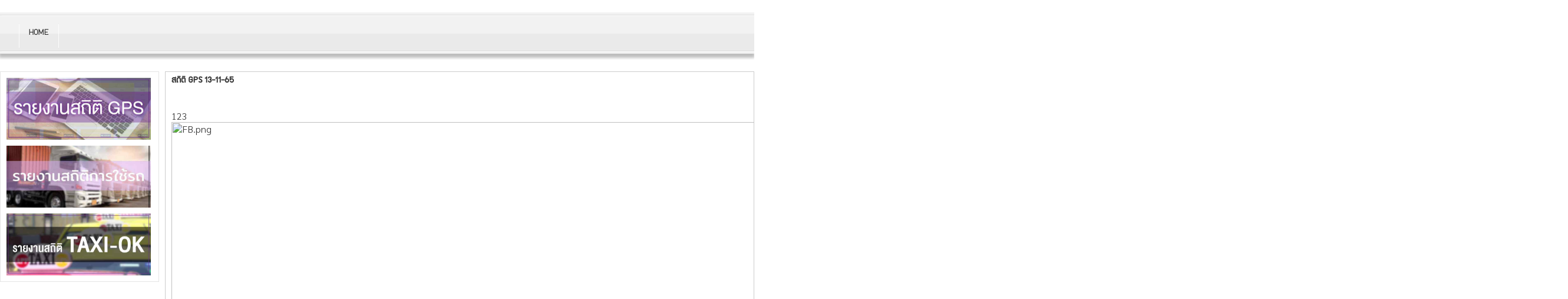

--- FILE ---
content_type: text/html; charset=UTF-8
request_url: http://gps.dlt.go.th/apps/A3864.html
body_size: 9959
content:
﻿﻿<!DOCTYPE HTML>
<html>
<head>
<title>สถิติ GPS 13-11-65</title>
<meta charset="utf-8">
<link rel="STYLESHEET" type="text/css" href="system_jb.css">
<link rel="stylesheet" type="text/css" href="photoswipe/photoswipe.css">
 <!--<link rel="stylesheet" href="lightbox/css/lightbox.css" type="text/css" media="screen" />-->
<meta name="description" content="
123">
<meta name="keywords" content="">


</head>

<script src="jquery.js"></script>
<script src="jquery-min.js"></script>

<script src="system_jb.js"></script>
<script src="jquery_index.js"></script>

<script type="text/javascript" src="photoswipe/lib/klass.min.js"></script>
<script type="text/javascript" src="photoswipe/code.photoswipe-3.0.4.min.js"></script>



<body>
<!-- Lightbox 
	<script type="text/javascript" src="lightbox/js/prototype.js"></script>
	<script type="text/javascript" src="lightbox/js/scriptaculous.js?load=effects,builder"></script>
    <script type="text/javascript" src="lightbox/js/lightbox.js"></script>
<!-- Lightbox -->
<div id="page" style="width:100%; height:100%; text-align:center; clear:both;">
    <center><div id="page" style="width:1280px; text-align:center; clear:both;">
        	<div id="head" style=" width:1280px; height:80px; font-size:16px; padding:0px; margin:0px; text-align:left; background-image:url(img/menu_bg.png); background-repeat:no-repeat; vertical-align:text-top; position:relative; z-index:99;">	
		<!--<div id="logo" style=" position: relative; top:0; width:200px; float:left; padding-left:5px;"><img src="img/logo_trcnweb.png"  height="107" /></div>-->
        <div id="menu" style= "position: relative; padding-left:20px; margin:0px; padding-top:18px; float: left;">
             <ul id="nav" style="text-align:left; padding:0px; margin:0px; font-size:14px; color:#000;" ><!-- 0 class="font2"-->
                    <li style="text-align:left; padding:0px; margin:0px; margin-left:10px;"><img src="img/sideline.png" width="4" height="43" /></li>
                    <li style="text-align:left; padding:0px; margin:0px; margin-left:10px;"><a href="/">HOME</a></li>
                    <li style="text-align:left; padding:0px; margin:0px; margin-left:10px;"><img src="img/sideline.png" width="4" height="43" /></li>
                                 </ul>
        </div>
    </div>
	
    		<div id="subhead" style=" position:relative; width:1280px; height: auto; overflow:hidden; padding:0px; margin:0px; text-align:left; background-image:url(); background-repeat:no-repeat; vertical-align:text-top; z-index:-1;">
    	<div id="welcome" style="position: absolute; right:10px; top:7px;"><span class="font2" style=" font-weight:normal; font-size:22px; color:#000; "></span></div>
	</div>
		
		<div id="mainleft" style="position:relative; float:left; width:280px; text-align: left; right:10px;">
<!-- ส่วนลูก -->
		   			<div id="left_emedia" style=" position:relative; padding-left:10px;  margin-top:20px; ">
             <div style=" border: #E5E5E5 1px solid; width:258px; padding:5px; margin:0px; text-align:left; line-height:24px;">			                                    <a href="C8.html">
                                    <div style="position:relative; float:left;  word-wrap: break-word;  width:245px; height: auto; margin:0px; margin-left:0px; border:0px solid #CCC; padding:5px; text-align:center;">
                                    <img src="viewimage4.php?h=400&w=700&f=1stblood/pichead/cat_8.jpg"  width="245"  style="float:left; border:0px;" />                                     </div>
                                    </a>
                                                            <a href="C15.html">
                                    <div style="position:relative; float:left;  word-wrap: break-word;  width:245px; height: auto; margin:0px; margin-left:0px; border:0px solid #CCC; padding:5px; text-align:center;">
                                    <img src="viewimage4.php?h=400&w=700&f=1stblood/pichead/cat_15.jpg"  width="245"  style="float:left; border:0px;" />                                     </div>
                                    </a>
                                                            <a href="C12.html">
                                    <div style="position:relative; float:left;  word-wrap: break-word;  width:245px; height: auto; margin:0px; margin-left:0px; border:0px solid #CCC; padding:5px; text-align:center;">
                                    <img src="viewimage4.php?h=400&w=700&f=1stblood/pichead/cat_12.jpg"  width="245"  style="float:left; border:0px;" />                                     </div>
                                    </a>
                        <div style="clear:both"></div>
		</div>
		</div>
                <!-- ส่วนลูก -->
</div>
<div id="maincenter" style="position: relative; float:left; width:1000px; height: auto ;text-align:left; left:0px;">

<!-- ส่วนลูก -->
	            <div style=" line-height:20px;text-align:left;margin-bottom:10px; margin-top:20px; padding:5px; padding-left:10px; height:auto;   border: 1px solid #CCC; ">
					<span style="font-size:16px; color: #333; font-weight:bold;" class="font2">สถิติ GPS 13-11-65</span><br /><br />
						<br /><div style="clear:both;"><font style="vertical-align: inherit;"><font style="vertical-align: inherit;">
123</font></font><img src="https:/https:/https:/https:/https:/https://gps.dlt.go.th/apps/Xinha/plugins/ImageManager/../../../1stblood/jCMS_upload/example%20folder/FB.png" alt="FB.png" width="2370" height="1058"><div style="clear:both"></div></div>								<style>
									
									/*
									PDFObject appends the classname "pdfobject-container" to the target element.
									This enables you to style the element differently depending on whether the embed was successful.
									In this example, a successful embed will result in a large box.
									A failed embed will not have dimensions specified, so you don't see an oddly large empty box.
									*/

									.pdfobject-container {
										width: 100%;
										max-width: 95%;
										height: 700px;
										margin: 2em 0;
									}
									
									.pdfobject { border: solid 1px #666; }
									
									.hidden { display: none;}
									.success { color: #4F8A10; background-color: #DFF2BF; }
									.fail { color: #D8000C; background-color: #FFBABA; }

								</style>
																	
								<script type="text/javascript" src="PDFObject/pdfobject.js"></script> <div style="height: auto; margin:5px; padding:5px; text-align: left; clear:both; border:1px solid #CCC;"><center>									<style>									
									#results1 { padding: 0.5rem; margin: 0rem; font-size: 1.5em; }
									#pdf1 { padding: 0.5rem; margin: 0rem; }
									</style>
									
									<div id="results1" class="hidden"></div>
									<div id="pdf1"></div>
									
									<script>

									var options = {
										pdfOpenParams: {
											pagemode: "none",
											navpanes: 0,
											toolbar: 0,
											statusbar: 0,
											view: "",
											zoom: 100
										}
									};

									var myPDF = PDFObject.embed("1stblood/file/18189_d1d11ca3e9fa5d543163b2ff5beb0f1b.pdf", "#pdf1", options);

									var el = document.querySelector("#results1");
									el.setAttribute("class", (myPDF) ? "success" : "fail");
									el.innerHTML = (myPDF) ? "สถิติ GPS 13-11-65.pdf" : "ไม่สามรถแสดงไฟล์ โปรดดาวน์โหลดที่ไฟล์แนบบทความด้านล่าง";

									</script>
									<br></center></div><div style="height: auto; margin:5px; padding:5px; text-align: left; clear:both; border:1px solid #CCC;"><u>ไฟล์แนบบทความ</u><br><img src="image/pdf.gif" width="15" height="15">&nbsp;<a href='?action=download&file=18189_d1d11ca3e9fa5d543163b2ff5beb0f1b.pdf&t=สถิติ GPS 13-11-65.pdf.pdf'><font size='4'><font>สถิติ GPS 13-11-65.pdf</font></a>&nbsp;[928&nbsp;kb]</font><br></div>                    <div style="clear:both"></div>
                    <!--<div style="text-align:right;"><span style="text-align:right; padding:2px 10px 2px 10px; margin:7px 0 7px 0; font-size:11px; background-color: #E7EAED;">0 เข้าชม</span></div>-->
                                </div>
	        <center>[<a class="linkfade2" href="javascript:history.back();">กลับไป</a>]</center>

<!-- ส่วนลูก -->

</div>
<div id="head" style="width:1280px; height:120px; font-size:10px; padding:0px; top:10px; text-align:left; background-image:url(img/menu_bg2.png); background-repeat:no-repeat; vertical-align:text-top; position:relative; clear:both; z-index:99;">	
<br />
<div style="position:relative; float:left; width:300px; text-align:left; padding-left:35px; padding-top:5px;">สนับสนุนการแสดงผลในทุกอุปกรณ์ของคุณ<br /><img src="img/bb.png" width="160"  /></div>
<div style="padding:10px; margin-top:0px; text-align: right; float:left; width:900px; font-size:12px;">
ศูนย์บริหารจัดการเดินรถระบบ GPS<br />
1032 ถนนพหลโยธิน แขวงจอมพล เขตจตุจักร กรุงเทพมหานคร 10900<br />
โทรศัพท์ 0-2271-8888 ต่อ 3105, 3107 อีเมล dltgps2559[@]gmail.com</div>
</div>
  
        </div></center>
</div>

<div style="clear:both; float:none;"><BR><BR> &nbsp;</div>
</body>
<script>
$("*").each( function () {
    var $this = $(this);
    if (parseInt($this.css("fontSize")) < 14) {
        $this.css({ "font-size": "14px" });   
    }
});
</script>
</html>


--- FILE ---
content_type: text/html; charset=UTF-8
request_url: http://gps.dlt.go.th/apps/viewimage4.php?h=400&w=700&f=1stblood/pichead/cat_12.jpg
body_size: 16812
content:
���� JFIF      �� ;CREATOR: gd-jpeg v1.0 (using IJG JPEG v90), quality = 35
�� C "9%""F25)9RHWUQHPN[f�o[a|bNPr�s|�����Xm����������� C""C%%C�^P^���������������������������������������������������� ,�" ��           	
�� �   } !1AQa"q2���#B��R��$3br�	
%&'()*456789:CDEFGHIJSTUVWXYZcdefghijstuvwxyz���������������������������������������������������������������������������        	
�� �  w !1AQaq"2�B����	#3R�br�
$4�%�&'()*56789:CDEFGHIJSTUVWXYZcdefghijstuvwxyz��������������������������������������������������������������������������   ? ���O�j�ǆ�Q1�˓�SM%k��m�j)�g�����<1�����\�X���C���7t�㷉�+��$�J�pR���~���p�?��Z=�Bj�AI�8?��i�i蟩���^�2��m�����=��4�h]��Qo�?SJ-�?���V�q�X�ߥ3�s�4׶��4%��N�"U&<��֤Kh�T�M7�
őN����~���ps�5>�q�OJzTc��y���g�?SE��4#��Y�������q�������-h'�G5Z�Qҥ���4��'����J�U8��a�~���s�5���z�P}��~����������	{Ա�O�C�����,��X� SWQ;)W����� Ǎ'�m���<j��ǭ9j���� ���o��� ��k�صHj��m���<h66���� 5n�Д��v����?�� SJ,����� 5�zIP�+����O��� <� SP�{�X��U	�Ն��tO��IcE�1�ӊ�pv!a�Eޤ>�̜֚�2t�c���#�NU\�(v��}*QT�꟩����Y���j=�YZ�n5Elm��?�xոt�649� ��J6��(ɡ�T�R�vJ>X��� �t�3����M���t�ԍ6W��]6����&�hG0� ���i�w��a�5K���e�l����4��0�����4�0м.>lT��fEb`��� x� �[�K�dϓ����4�5��J���6�l����2��&,�����dS�q���M��� x� �X]Ď`� ���k9����F�jC�T��?��>��G�5���� ���k�M_w��*ȺS_�U��?��� o�mô���uFQkq+&XF9�v5Li?��� o��Ȱ� �?���_�U�n7=��*��=���� ���h:E���� ���h�{���юi�N*��E���� ���i�,��>��G��E�&��9�F�a��}�ƃ�Xv�� o���
J�5H��� dX� ��}�Ɨ�"��x� ���4{��̉I9�d⫝&��x� ���4ӥ؏�c� ���МD䅛9��v�o�َ����i������� ?�Ux�t+�����ϵ� ���� xӭ;�� ���|�cF٥�)�j"����}8��JMم�q��V-�1�ҫ��?J�o&��{R_	��P��#��"��V�<UV���=).�:�C�R
�b����8�t�l�@3T�&i�h�N�ǃLsNפ������{���1"QKH)j
��KQ� C)Ȫ�2jÊb��&G�SLUp'鈢S��U�S
�Z��[������/J͌ZZJZ LS�⒊�Թ�S�;�	�4�QI1��\�ibh���1�Mn��� �ɪ���Z� � ��"i�V�N*m���)y{EG�UrU���j}Mj���c\
�VL�X���:Vz�U�$�Zz�A�FB���^*��¢�L�|�H�zVz�-W����4\�#|���\T�o��U�6Tt�R�&��X6��mE�S��9���F*�٨����z?�Q-�ju\
ʢ�b�f���V�r�=*���j�8�^-ƵM�"����V>�(�8��"!+R��SE/�)s� ��oj��
<�G;��sU�,R�b�;����k�yB�vB�L%���)<�G8X�!��Z�|�I�J~�V3��8� zQ�J^�,c�� H���j���4؃}�����@���R�ch�%S��F�>q�$QQ��������ӃqSRhh
�B*�ɩbJij�━���)�S�1�QIR�R(�*-GޥCT���A��e1�J��@�OZ�:���#�bD▚)�M"�A�
��l+��&��5Ric�1�T��R��S��+��%���Ъ�}�}ZA�R
j���̡hR� (���
))h��)!�(�����Jq�a�CKO��(��lD.8����Z{T-jI�B`ȡ^*}�,V��0��Us!��]�i-Kv�%����WE�V��ڞ-��>d2�SOL�Vŷ�8[���'4�-^� �=c"�����j[�=*�(Q@RR�m�?"���4n�Rl�L�2*=ԛ�m�K�)��;5bE74f�E&�F�E�u%&�F�j\S ����c(5�\R�i����b�P�����(��Z�(��5i)	�&�KPE�� Rҿ������U���\/�3� ?/�*ߞ���K�����Җ�@�����}�����w��%�j����0e��)��,��I!9z�J���\�qS!�QKH)k1�LaO�� �ÚT4�Z��R84��!�/I��Q��ߚk�R�Qw��U1"QKH)EAC���Ҁ+�O�jd��S�U 5x�e��JǊ ͻZ������T�?5WBK"�R
QY-(�� ���RS�%Id�bc-S��=��0�U��Ed�2��Trث3ɓ�Iy9�OBB;|��[J�� ��Nc+q�NJ��\�C�J<�����.p#ڗ��(�݂��ҝIK�A�Q�KE�&�������5.�f��8^�ۙv�X�I���p�Q�sL݌��%�n���5$R�5�H�L�y�\�IxT��+�\TSDz՘�b�W��Z�F5�oji���]��sc54�asX��%k�: ��d6)�&��&ǥ�]�-��.ia�,ԓE����59����W%J�vE�;4���ELj���KM�-�B�IEe��IE>`�QG0��@�wU�U�֫�B-/"�Tq>EK�T�\[b@����?��^gjݒn���� ҡ�/��^����)nsFY�]�=�C#���_Z����Lu̍���������	���ӄt�1@�K&~�~u2�/�����|sR-&�y��� �F�>o��� �Ѩ�-H�<���� �F�ϛ�z���i�P���� �F��/�����ih �e� ��� }O6_��� �ѣb��͗�z?��h�e� ��� }LQ� _6O��� �ѧ	�� ��� }n(� ?ϗ�z���i|���� �F����|���� �F�>o��� �Ѩ��� �G� ��,s��� ���c�Mqn����?�Jn�?缟�٨��)��Y�=es� 5�&�?��i��K@����� �F�ϛ�z���j*Z��y��W� ��/�7�����tP�h��z���i~�7�����T� �o��'��jh�t�O������`TɁ`]܁� � �f�����~%� ��F�P��� %�� ]'��jt��Q����qO��'�e���K� }�>�s� ?�f���A�}���~&� ��l�� ����P�F�M�˟�����4}���~%� ��AKE�}���~%� ��l�� ���Pъj77����_�����������5j�\��w?��/��h�]���M� }����D&�]���M� }�>�s� ?� �f���"o��� �Ŀ�٦����Ŀ�٨�"�"�Mspz�!� ��^S�G� ��Yd�F���i����z?�i�I?�� �F��*0�vYI�%���4�q1�� ��@��W<S%�Eq0�4��i%����C� 5
6)�ɠ�y�������.6� �Ŀ�٪,1OG��	'����!� �H.fS�����i��@d��+����㹜7H?�f�-����C�����|K� }�>�s� ?� �f�(�ZE}���~%� ��k�� ���P�IX	��s� ?� �f��w?��/��j
M��l�� ���G�.��_���}³��l�� ���G�.��_���}c�?��/��h�e���K� }���Q�Q`,}���~%� ��1�n�����5E&E4������ �f��?��/��j�R�PЉc��C�A��8c���4���O���'�}h#��O�`�#�֞\�j1���O�?Z��BM��R��pE!�����枭CJZh4�#�(�ER ��� J(��
(����( ��M4�F���0Ӑ�B��JM4(&������!���%�LQN�1�R
p�)@���ѰE������%��Հ��4�EV/�ORMiɠ�[(�* �i�����`��E��4{0�7�)<ڈ!��~�.I�S��X�L��9\x��*��QL�(�Ef�
)(� ��3Fi���Uv��Wi��4�Ȕ�jp��� ���*p���(�4�*�4dR��TyU.h�/.�c��3Fh�(�4f�q����TO-
q�I���i����NQ\��4yơ��D+�yƏ8�4Qȇr8��TQȂ��uuAE�W&3P�sP�Qʇr�M�IUQ�W�VqY�V�L�S��S]�#}M	��~��O���5�At�q��K�BӁ�Ҋ@J�������4f�8Qa�3K�1E�L��(�R�`�ZJ,HM-!�`��Թ���}!�cH��L-�L�,��/U�Q���#�i�i��(�,JR�&h`UbƜ��@X��Ԫ0*8�J����>Tvɧ��5�ӄz���j�IM�
�p+bG�(8��I��!Ú~�MQJ�R)!v�Gϊ�ϩ���.R�E��)�šZ@��8��$�����D�ԁ�*�VahC(���T��dP�����EȪR�,��R	�j�9$I�@���6M6T���5 ^S�N�/�52��.h�74f���aԄQ�Z�2�X��sRI�����њ~�6��c2hɧ��m>iy���I�����S�.��-���s�*MiIcq��"�R��G5�S��Y��>p�O�4yf�lls��~Y��5s`��(���G�j��F�G8X��O,�݂���8X�#4�g`�m�b�#�S);iʙ�֜�MX��b�_��O���4G��~��� �7�ֿd��)I�њ��L�E ��% �jU5�R��%QL���( ��( ��( �4���!z��z��-���QI@
)��ih��M�� �ЦMF��W!L
M�	`TR�J��0,k��=R�H�M�
����a���������3Q]:wv�����z�_#˫�t���� F`>��'z�h��(�/�����,�����H�4g�][���;6nםݩ�d� �ѿ�t��я�uo����W|cs�E��)�5��Rܙf�a��=Ͻb���� g�"�?���(�t_����ڴ���[nW�9n�fG�R���w�� e��,`��"��hM6����d����Ws�������A�y�f�?�\��"Q�h���K�w��0��}k���h&x�e85�V��<�>�������Q>�+J�ٮfH���޳]��l��_��>yG���z ֆ$��1�Q�DҤ4�*��O�k�:��8���T9�����
ww/wp�?~��zV߇��_���s�Һ/� ǜ����
�|C5����'?����'��J���])Ҋ)j��4
ZJ�Z(��  ��2Moi�2"�.��<��>�[B��4�2����CZB=X���UB��KUo��@_�v��;�;k�%���'��9$#��w�m�ڒT$��G?��W��R�A�#s� �O��Jz08��i-'1J9�G�C]6�j.,������Ӹ�f���������?�oV��M���u�ZGa�� !� \��5�Zz� ���s��j�v
��N �9n1�B�,Q�WUeh�pӓ՛��:e���-�3}���W�H�	 N �Ms:��o%���?�>�cYԼ�m�o�}����R�0��* j�ƝMO�� xӪ���(?x�QC� �o��O����������#F)h4�%%-% QA�*T"�Jbd�Rf��$)i3Fhi(�&hh�4f�
(��"z���*"��)���h�iJ(���
QM4
>�
h4�44)�V����\
{+�#s�J�@4��- w TR=#Ɋ�;�4�8Ƭ"�S#Z�8�������k���z��
��~��  y� �?��Ax��[�H��� �
��5E�q�3`S<�cɚI�,�7WqB?���;�x P �\��-���'#����� �f����rαKm�V ~Y�+��.�z���|�1�� ��`9�L���,;&��m?Q���W>햮�\��F�.Z?�~L���	6�;C2�d�)�#���DKPu�_-���0����L��U�*���跭�݂��OÏ��Wf# � ��Ac�����u��z��׵u�   tR3*)f ($��
:Ơ4�&pG�� *_¸�r�bI'$����>�v�rp��U$��@��WE������A\�
��;� r� �O�*�3Z�=W�BS� �]erZ����� z�Gd�KM�
���(��rb
(���E���P�%�_�,Wm�����]6�Y�
1�+�h�r����II�'��U袹�0��M�761��-�7�W']��6������ �U��� A�k��?*y#����vu�j�n�8� k?�UM�|;��o�G��������η����s_� ��� �c������J�����|�� � �%�ͩ�pU_S�]����d�������1�?Ƭj����jfa�Oz��1f9$�ޔ�mĢ�+ 
(������S���4���CfJ�_�����iS�b�E9���S]dWЏ~)�#�5��>���%��K3�[��b�6��_B�TP��|$&h��z\�گ�W�v`� x���?�Y[�T��˼�t~1@\�*E5�ϡ��n�4L��HO��ۻy,�䷓���㿡�Bo�}uzo����^�L��� /�GĶv6�Q5�q��0v�N0i��o��PѴ���#�Et��NO\8�	wѾ��1giu���F��f��s��Zڦ�a�4��"����p9I���[�.��@�q�(n?�[��M�`ݏ�����qK�U��iIj�h���S��4KXnZa4a�����@�M'�+kZ����5�� }itKhne�L��Q��/�)���xm�#XP +�֤�����Oq�,��f����R8�F�=@�ve�Q�����#?�VCel�8�ƀ�@E�A�F���4;����
鏈4�Է����I5MA���!� � �V���{�Q#����E�����5OV��ﬄv�߼SV��n�t�$00����ʱ5-+�>@c%��OP})lzk��t�\�9 ������?�� ������NT���,��
�}�ۘ�=���Doa�����O��Y��kuj�nN��9\q�ZɣY�qǹ��pI�gZӟN�@b�?�c��j��͓O�i��5:�Rb�f��	"?�O��wU�E��?����ek�AS��!\����o�&o���+��hliؤёL�j�@ic��eH�r���l���~ϥ+0�J��Ӡ� >��M�5�$� Q��7)##F-���o���f��c��A]�/��D{��
���k� =&���U�;8�h�g*N~b(; �T��0Eq��Eđ�b+��w^�˼Y@�E�G���Q�R�J�&�]6���N��²�k���zX�
�#E�5DU�Y��J,���3aϷjӦ��F�*�S��(�*�ݻZ\�O��}G�AJ�������'�t�����|=� ��O�(�3V�=P������OT?�2���RW@���4��͙#�7�\�f�?�� ����� שK���5�� ��=� �?��'�#��� �� ��<�LѺ�����I7�wl��g��|Q�kk� �� ��ʙ�q���3��l[u���c_�E�-ap�����Z���u3i�i��F?x�� ��?����9��G�Ŵ����)�6`mW'�65YǸ�B��㵜��pG���
�+�>l�?����A\��ϟ��]V@T�q�[�����JK���I�����>�@g��[��Tc�A����w�ܐ@ �A�/W�k«�)�d>ޟ�D�}@���`��5j�Aܷ�
O0UM�I�������֗�Q،})�a��.���>u�ӏ�o����C}��֝�PE(�
X�PI< ;��\'�t� M
�Q�r�d�xvi����$� *H�~�i������e{`�H��?ҺJ�V��?���E�N��5�d�m������J�=}3�L�|A&�j �CpbC�>�)<I�G�]��1����#��Ȭ�@�؛	Ԟ��VG�[��>3����kx;�<�?��U��t2k̫Օ@����o�$��Fv6}Ep��U�o��b�p ���WsP��Q
�
>�{�u��Ԛ�������6{�h���t��� L� A5�Zh��1	a������o~3�܏X����ܻD��� ���� J ł���c�U���~��j�����k;X�n�o09 �A�W�A��?� dZk&��!�v3�UHei5(�$�iA��W�m?����ΘΏY� �\���U}����j���  ���?��������� ��_�Z_� ������<C� Q��i|;��o�E '���/�?�K�pG
@�B�w8��C� Q��kF��+m���.緵 b.�}1��X� ֺ@��d�a�*ʛ_�9^ŏ_µ�̖��ɟҀ9�f��P�٭�6q�q&?C���� �N��F��C� 	� ]G�4���MJ�8>���8�?�c������׿�� ր"��Ť����Ay-�zԒY�I�T2���w�jǇ���O���O�5�����Ss���E��du��繉�0��
���Wu�?���Ӓ��a�ɒ�&�x�f�/��� 9eLS�R��mH��mK���H�����渨��S�+���P�� �?�� B�]f��  ���?��[1��i�P�����c���q]�����R9��A�M$�1�2�*���}r���v��t�l���n�:?��� =�� ��(���ђz ¸�R�(�����S�;�f����X�oá��J&�%A�Xİ�m�ԃT#��&i�����h�?h��~�3���j3WG��-�������hQY�����|�?�����Zl�C�$՚2p�"_��+b���Ȯ�K��]���/�� _ZQw�e��o1�#��;��s]�sŏ�n���Rr=�qJ]���t^� �9���b�� ǜ����
Qz��\���g?���W%����O��T�Aj�n�f8�'Ӛ꿴����?ι,Q�JH��J��~c���Ҳ� ��� :�F)�����XL�:3� ��f��1E�괇�4�O���U�P��z������$�����}�f��2b�0A���k�{��q�G��&�j��]//O���-�?�a�ZKw(H�������(��4UЇ�v�[ɟ�9#��qmg$���j�h`k�pbi��η�ÿ�� t:ަ���Z�0I��?Qhןd���I��=�M���O��?�����;Z��Y-������CP�׿h����1������p��*�{S|�[���Q����Z�2�0���Qp*���qQ���C�}MFG5���D����?}���~u�ӏ�?Z}����M�r�;7�i��R#���]KL�q�Tnޢ��
�O�{��O�UUNz��{v��1�1�\t��'�o�]��d� �@x�uy����a�c���2j�ǚF�V.�rX�5a!�7|$�,���*�א� m���B��
}��-�l�,d1����WW-w9�@����@<����ʍ��0�k�	���L�����/�ȉ���[�W��6�!�>�4��ʱi�?yJ�rx�r��^�!8Pp�CIw{=�3d�8���Lg_}m��T.7#��� �3W`�d�=@�m~{x�d,��ե�#� (��RMi� p� �E�uLLM�$Y�f�ΧY� �T���Vw�\	�Bye~���w��qn�ȑld�9�Z��E(x���B(�j�t����ʌN*M'Ok$s)G���� �كd��Q.�t�4�c��=����u��ֶ\-ݙ
�,����NK���F�il���5�+'�\d
 �u�OiK#!Pq�95�A� Q� �1�����&���dEL��9�/�.R!���� � ;H� ��?S��njֲ^Z�p�ppܜq�\���[Γ ��n���&������ �1�������׿�� ֹ[k�op��!��_��g��ʑ#�����������O���\��K+s!�v�W��?e��e$Krw�5�ܷ�y���`�RgK���c�C���'�kG�?���t�������f�)e�t銞�S��5IV0���hR���@RRhD�� �_��θ�m���ko�� <c�i- ���7�� B�V�֯-ջBѠ�F}sY�2c� '�+���AoC�
� �ɝ%����� � ��x�����H!��n����Y��f9,rkB�X��ݡh�Cu#9��Rw ��)��3y�F3�6��y� ӮN��K�Pۆ5w�~���V��"=Rю��5�l�kz��mm�$裓�}k�rVC[�<O�ߟ�x��К@o;�h��
�$�%{r�wO+t<(�b�W��UE'����I�aWt���]���o���**S��/mV�٢n��>������b>рNsRo�� <c�kNd#)ѣvGe8"��=� ��O�+�����j�F��5��%�L����<�4�΢�MS�BS� �V� ��� �1���q1���`s�9I5��E ����(��`Mkpַ*u^��zWUoq�"H�*J��[{��_|.T��4�aQ5�ۚ��*+&�O>���� ���ߐ� ��j�F =/A�Yk����]��D�۽N��f��W�֗2mb�]H"��$=�k6�*.3cÿ�� t:ݮR���]�[p��W?��� �1��I�o�?��?��f�������$uU!v��z�I�FKkp��	*uS�����*��ʰȮ6��j�Y�cUWRrv����E�6GV"�;�V��h��9S�*� ��� ��?֪�j|�$��ᗯ҆��%-%M�b�o��Fzԉ�_�kkF�P��֞~���S�/֞~�����(4�b�Derj�1QdՕ]��P�S$���.h4�.Xi����P�4�ƕ�U4_
�\�jT��E����N�H�dTN75Q�V+�jn��Xx�
��@�V`j�-�P�|S�hn���uI9�W^�4�l�=�T�V(����	�h̙A�kP�ڈ���W�qN�w5 :$8�̤U�PCp8�
I��~��q���#�� �	�&���S��4f�Eb�ʰ�҃L������A��N��+����j7�F朐��(V@QE 
(��
(��R�E %�PIKE %QH�(��(��Z((����ZJ`QE QE QE QE R�@	EPEPEP�QK@%-% 5?���AП���U��3W)���H�|}ho�~���A����y�#�H1�)]�)S�E3q@��%bMBA��n4�N)�m
�I���L�3R�XneM��!�%(Q�v9*t\� *E��N�S�-TO�V���Q>�32�.V�]��ݦLp(��j'4��jk�hͳU�ҳ�ۚ�C�@��p�5�zU+�@S�b�@�U8j�n�g�V��V{U{��V?�W���|~��ݩ`�LR�Y4P�b�����7b�E������UG@��n�	�Z��KQ�S��š���RoX	))�`��X	))�`��X�L�'�(�QQ���0Q`$���Eh��IEG�<�E�����y��%�(�EZ*/4Q�,������y-�)<�E�QP�8Qf�T>p��Y�5�(�`MEC�
<�E�QP�8Qf�T>p��Y�5�(�`MEC�
<�E�QP�8Qf�T>p��Y�"�ƝP	 Ϲ�/�*�Ლ}��������e)`͐3֙�D`���]�ж�J�>�il�?�� ��0iЖg���T�,@�v��]Z5�'ߗ��U�txT��~c�*˂w0�#�+It�GV���R�.ݗ�����h��b(��BqZ�I�wߓ��Q\���8i?1�ٶ�f��)�KH��� 1Z�A��|��� 
I�:2��X
z6MM-�a�� 1Wm4�\e�O���L�4�̩��TO�[��}�Jp�~$�e�o��Zg14v����v�VK����6�	0�� �� 
 ��n��
ܲ�m�_���� 
}�mOď�`��Fv�hDr�X��lV�������~� )��M�sZ�����^Oď�mm!��f�Pc�9� |Ի��Dʳ�$�f�H$�-@�T+J���E��O��G{in�򳟩�@����J�#2`���r�M��F^O��KFi����ko����������c�+'$U��K[���ߗ��Aѭ��/�?§�F��fh�l� c�� ~_��8h��ߗ��Q�l9Y�En����c�)�m��/�?·RLVft��	t�e~_��P���� 1���e����=�y��M�*z�W)��|�G�j_���~t}�=[�.E�O4��eOV����r��|�G�jo���Q�T�j9B�>a��57�Sը�*z��r0�y���*z�eOV��.A�<�S��=Z����Q� �a��ʞ�G�Sթ��<�G�j���~t}�=Z�P��i<�V>ʞ�G�Sը����7���T�j>ʞ�G(\��ѼՏ���Q�T�j9B�}��}�=Z��D�j9B�]��}�=Z����Q�*�4o5o�I�Կa_V��.S�h�j��Sը�
z���Oy�y��a_V��+��r��;��^�
z�'�Sը����7����jO���Q�)�4o5s�)��}�=Z�P�Oy�y��bOV��z��r��F�V�Ğ�G��ը��7�7���$�j_���S�ar��F��E3y���d��/�K��jn�oR˾co���_�7�җ��c�MYpj�3`��W��	��t�sP*Y�+�ɲ�i��$J����̹��j��Z��'$VL���R���Q�.��T��L搓Qvn�%�">5qn�\Vx����hW	�u,F�Y3Z�E�*���$V����#��K�A����@��uol�yϱ��Q�b��#�5VKy�]7�W)>Ȟ��c�Z�����W��h�� ����gj$Q޷�Ȟ���Gj �'���zu���t���)�J-�v�K�wu���g՘���2zP#��D����w���Ԧ=�˥���+b�@3Wź�S�0:
M\���̵-yա%��hnh���r�E�(4b���M��9�'
*����zt��#r�z�T�dԷg<�&l��H�lC�%U��%PEPEPEf��n�� -Q@Q@Q@Q@R�	J8-<- 0-;�Rb��b� I{�h%�FqU-�V����S�Կ`���zӅ�R��?`����_�BQ����>��G�=�� ���%?�ԟ`���%hOj.w��5�H+O�Ojk̅{Qp0f�a�*��N*�<�Z)(������TV"��[Kh�|�����5�P�R��ܚ�΢Ö�V\#})Qr���G����Ky��"����b�J3��S��*n!��b�-s�f�[�	�ZQ�k)N�hG@Ú�=�n���(AUEⓌ�П1�f�BK�G��J��S�J�Tt,D���y��^�0e�0Y"'Rr%D
)�_��y�֝�9[,QU���G�=h�r2�_���x�����9�5[�֓�֋�#-f��_�Z>�=h�r2�h�U�@���֋�#-f��O�Z>�=h��o4f�}�z����EÑ��I�����G�G�F[�4�U��=i>�=i;0�e���h�>�=i����(�����-S{�w��r[�Ta�,�5��Y��X��wf�J�Z�g)�#rMG���i|���'r��M�gʣ�4\Vem�m�UY��fW�Fڱ�<�E�̯���c�4yf��U�)�e�>���PT���9b>� д�jQ� C���6�F�@�vѶ��F�`E��mM��P;i�i�� �R�E ��� ����=[(�#�W��,}��i�z�ri�ԆY7M�I������f��������m�T�Fh���޴}��j���[�[z�n�֪f��`&yKS3L��.j<њ �Z�5J�Ӹ�G�_�}$C�� �j@����[�.?Կ���R۟�G���TN�ȓ���������W?/�vX�*u�yf���R�g�#��j�Ҹr����qY� 0j�P�a���yG�27lեf�Agu]UkB��ړ{T�4�AdfF��� Sp)O1����� O1���(″�j<ƣ�N(�y�I�5/`Pa�5ڎ)x�,��Իڎ)x�,��j75;�^(���I��N(�,�Կ5H1N�5"�Sp�<TR�R���
	��Z���3C����tB)|�E��Ko����H��X
�{S�{U��T���c?g�!_j�0�4�)X,g�����W��(�8��v)m�l�s�y"�1򢧖ji�zU�&�&�C�|��NJ����Ѩr"��S|�V�4�E��|�G�*ч��P�E(Q䊳�<�E�{4V�E'�*זi<�J�^�|�O&���/�i݋٢���ʫ�3L(})�0�ES7�5h����}(��+yf��5l!��)�G0��T��(j��jO/ڎa{6Q`j2_h�3��'�X�h�NKb{U\�R�Bi|�W���L�<��3;a�����0�(��)�U�D�Ur\Y�H��HQE f���Pq@������A*���'�Vĵ��+ssh]x��d=qUŒ� \N �ԡ���G�ʈ��?��������~.?ﺔR��er�/����� ���� ������s0�D������I�Q� ?��Ni�s2����q� }�m������TԔ���� 6� ��?��I�s� =�� ��zp�fW$J�g?�������{�� }�Т�`����=�?f?��o���7��W�
]��f�b�ُ���������{M� }U��ҍ�Ҏf�b��O�������)� ���U��Q�zQv�c?��{M� }Q�c� =�� ��Ch��h���-��O�������)� ���Uh��h�����ء�S� =�� ���)� ���U��zRms0�{>�����e?��o���m�]��ء�c� =�� ���1� ���uh��h�����ء�c� =�� ��~��� ��^�)6�\�-�/����?��M6��{M� }����h�������Y�x���q�z��SJ�9�rG����n?��<[�� /W?��nM>v�$���z�� ���b��]�ʍ՘��)�)SH����u� (��=��ʴ-;�yQS�?��u� (��=��ʷE;��EO�� �������?��u� *�]�**�������`� �����V���\�_����������u� *�]���`� �����G�?�����U�)]�)O���u� )~�� Ow_���E�r���?�������>�� OW?��� �W(��9J`� ������ ֣���s� *�]���� ��s� (����s� ?��r�.��?�� �z�� ��}��������Qv+� ����\� ����!������ �ʻEab��p� �������� ?7��^���,S����q� }�8�����Wh��V)g���� ���?�������Qv#9�0?��� }�v��� ]/��Z���2i]�'b��� ]/��V#�?��q�zbu��t�vW ����q� }�<�����Wh����y�� �� ��4�� ��o��h�v#%�6� �Y�h�� -d� ����⪡��s2ZK\�����浜�NUJL�ܥ�sF=�=�2��]�=�&=�-]�3N*P�T4�i2���

--- FILE ---
content_type: text/css
request_url: http://gps.dlt.go.th/apps/system_jb.css
body_size: 13219
content:
/*  ----  Jirath_b@truemail.co.th ---- */
/* ---------------------------------------------------------------------เริ่มส่วน Body TD และส่วนหลัก--------------------------------------------------------------------- */
/** Generated by FG **/

@import url('https://fonts.googleapis.com/css2?family=Sarabun:wght@300&display=swap');



@font-face {
	font-family: 'Conv_supermarket';
	src: url('fonts/supermarket/supermarket.eot');
	src: local('☺'), url('fonts/supermarket/supermarket.woff') format('woff'), url('fonts/supermarket/supermarket.ttf') format('truetype'), url('fonts/supermarket/supermarket.svg') format('svg');
	font-weight: normal;
	font-style: normal;
}


@font-face {
	font-family: 'Conv_TH K2D July8';
	src: url('fonts/K2D/TH K2D July8.eot');
	src: local('☺'), url('fonts/K2D/TH K2D July8.woff') format('woff'), url('fonts/K2D/TH K2D July8.ttf') format('truetype'), url('fonts/K2D/TH K2D July8.svg') format('svg');
	font-weight: normal;
	font-style: normal;
}

@font-face {
	font-family: 'THSarabun';
	src: url('fonts/THSarabun/fonts/THSarabun.eot');
	src: local('☺'), url('fonts/THSarabun/fonts/THSarabun.woff') format('woff'), url('fonts/THSarabun/fonts/THSarabun.ttf') format('truetype'), url('fonts/THSarabun/fonts/THSarabun.svg') format('svg');
	font-weight: normal;
	font-style: normal;
}

@font-face {
	font-family: 'THSarabun-Bold';
	src: url('fonts/THSarabun-Bold/fonts/THSarabun Bold.eot');
	src: local('☺'), url('fonts/THSarabun-Bold/fonts/THSarabun Bold.woff') format('woff'), url('fonts/THSarabun-Bold/fonts/THSarabun Bold.ttf') format('truetype'), url('fonts/THSarabun-Bold/fonts/THSarabun Bold.svg') format('svg');
	font-weight: normal;
	font-style: normal;
}

@font-face {
	font-family: 'Conv_Circular';
	src: url('fonts/CircularCircular.eot');
	src: local('☺'), url('fonts/Circular/Circular.woff') format('woff'), url('fonts/Circular/Circular.ttf') format('truetype'), url('fonts/Circular/Circular.svg') format('svg');
	font-weight: normal;
	font-style: normal;
}

@font-face {
	font-family: 'Conv_WDB_Bangna';
	src: url('fonts/WDB_Bangna/WDB_Bangna.eot');
	src: local('☺'), url('fonts/WDB_Bangna/WDB_Bangna.woff') format('woff'), url('fonts/WDB_Bangna/WDB_Bangna.ttf') format('truetype'), url('fonts/WDB_Bangna/WDB_Bangna.svg') format('svg');
	font-weight: normal;
	font-style: normal;
}
.font2{ font-family: 'Conv_supermarket'; color:#000000; color: #000; font-weight:100; }
/*.font1{ font-family: 'Conv_TH K2D July8'; font-size:20px;}
.font2{ font-family: 'THSarabun'; color:#000000; color: #000; }
.font3{ font-family: 'THSarabun-Bold'; color:#000000; color: #000; }
.font2{ font-family: 'Conv_Circular'; color:#000000; color: #000; font-weight:100; }
.font3{ font-family: 'Conv_Circular'; color:#000000; color: #000; font-weight:bold; }
.font4{ font-family: 'Conv_WDB_Bangna'; color:#000000; color: #000; font-size:14px; }
/*.font2{ font-family: 'Conv_supermarket'; color:#000000; color: #000; font-weight:100; }
.font3{ font-family: 'Conv_supermarket'; color:#000000; color: #000; font-weight:bold; }*/


/*body{
color: #333;
margin:0;
padding:0;
}*/

 @font-face {
  font-family: 'HV';

  src: url('../fonts/DBHeaventRounded.eot');
  src: url('../fonts/DBHeaventRounded.eot?#iefix') format('embedded-opentype'), url('../fonts/DBHeaventRounded.woff2') format('woff2'), url('../fonts/DBHeaventRounded.woff') format('woff'), url('../fonts/DBHeaventRounded.ttf') format('truetype'), url('../fonts/DBHeaventRounded.svg#glyphicons_halflingsregular') format('svg');
}

/*.vid {
    position: relative;
    padding-bottom: 56.25%;
    padding-top: 30px; height: 0; overflow: hidden;
}
 
.vid iframe,
.vid object,
.vid embed {
    position: absolute;
    top: 0;
    left: 0;
    width: 100%;
    height: 100%;
}*/


body {
    font-family: 'HV';
	font-size: 16px;
	font-family: 'Sarabun', sans-serif;
    /*font-size: 2.3em; line-height: 1em;*/
    /*padding-top: 50px; /* Required padding for .navbar-fixed-top. Remove if using .navbar-static-top. Change if height of navigation changes. */
	color: #333;
	margin:0;
	padding:0;
}


table,tr,td{
	/*border: 1px solid #666; text-align:left; vertical-align:middle; padding:0px; margin:0px;*/
}

p{
	margin:0px; padding:0px; margin-bottom:10px;
}

h1{
font-size:16px;;
margin:0px;
color:#4088b8;
}
.abs{ position:absolute;top:0px; left:0px;}
.rel{ position:relative;top:0px; left:0px;}
.clear-all{clear:both; line-height:0; height:0;}
div{ padding:0px; margin:0px;}



.gray{color: #CCC;}


.prehead{ font-weight:bold;}

.small{font-size: 12px;}

.big{font-size: 18px;}

.extrabig{font-size: 20px;}

.indent{text-indent: 20px; }

#dhtmltooltip  /*  สำหรับ tooltip  สร้างกล่องที่จะแสดงขึ้นมา */
{
	font-size:12px;
	position: absolute;
	/*width: 150px;*/
	border: 1px solid black;
	padding: 2px;
	background-color: lightyellow;
	visibility: hidden;
	z-index: 100;
	filter: progid:DXImageTransform.Microsoft.Shadow(color=gray,direction=135);
}

#topbar  /*  banner ลอยหน้าเว็บเพจ */
{
	position:absolute;
	border: 1px solid black;
	padding: 2px;
	background-color: lightyellow;
	width: 590px;
	visibility: hidden;
	z-index: 100;
	filter: progid:DXImageTransform.Microsoft.Shadow(color=gray,direction=135);
}

/* ---------------------------------------------------------------------จบส่วน Body TD และส่วนหลัก--------------------------------------------------------------------- */
/*  ----  Jirath_b@truemail.co.th ---- */
/* ---------------------------------------------------------------------เริ่มส่วน ลูกเล่นเกี่ยวกับเมนู รูปภาพ ลิงก์--------------------------------------------------------------------- */

A:link{color: #666;text-decoration: none; }
A:visited{color: #666;text-decoration: none; }
A:hover{color: #E17100;text-decoration: underline; }

A.mainmenu:link{color: #888;text-decoration:none;}
A.mainmenu:visited{color:#888;text-decoration:none;}
A.mainmenu:hover{color: #F45373;text-decoration: none;}


A.linkfade:link{text-decoration:none; height:10px; vertical-align:bottom; }
A.linkfade:visited{text-decoration:none; height:10px; vertical-align:bottom;} 
A.linkfade:hover{text-decoration:none; height:10px; vertical-align:bottom;}

A.p1:link{color: #A26F0F; text-decoration:none;}
A.p1:visited{color: #A26F0F; text-decoration:none;}
A.p1:hover{color: #FFD7C4;text-decoration: none;}

.pro-url-pic-on{background-image:url('image/ball_red.gif'); background-repeat:no-repeat; padding-left:17px; padding-bottom:2px;}/* สลับรูปภาพกัน */
.pro-url-pic-off{background-image:url('image/ball_green.gif');background-repeat:no-repeat;padding-left:17px; padding-bottom:2px;}/* สลับรูปภาพกัน */

.pro-url-pic-on2{background-image:url('img/plus2.jpg'); background-repeat:no-repeat; padding-left:17px; padding-bottom:2px;}/* สลับรูปภาพกัน */
.pro-url-pic-off2{background-image:url('img/plus.jpg');background-repeat:no-repeat;padding-left:17px; padding-bottom:2px;}/* สลับรูปภาพกัน */

.gray-on{height:53px;width: 146px;filter: alpha(opacity=90); -moz-opacity: 0.9;}/* สลับปกติกับจาง */
.gray-off {height:53px;width: 128px;}/* สลับปกติกับจาง */

.menu{background-color: #F4F4F4; }/* เปลี่ยนสีพื้นหลัง */
.menu-over{background-color: #F0E1FF;}/* เปลี่ยนสีพื้นหลัง */



/*---------------------------------- dropdown menu ----------------------------------------------*/
#nav {
	margin: 0;
	/* padding: 7px 6px 0;*/
	/* background: #7d7d7d url(img/gradient.png) repeat-x 0 -110px; */
	line-height: 100%;
/*

	border-radius: 2em;
	-webkit-border-radius: 2em;
	-moz-border-radius: 2em;

	-webkit-box-shadow: 0 1px 3px rgba(0,0,0, .4);
	-moz-box-shadow: 0 1px 3px rgba(0,0,0, .4);
*/
}
#nav li {
	 z-index:1;
	margin: 0 3px;
	padding: 0 0 8px;
	float: left;
	position: relative;
	list-style: none;
}


/* main level link */
#nav a {
	font-family: 'Conv_supermarket';
	/*font-family: 'Conv_TH K2D July8';*/
	font-size:16px;
	color: #333 ;
	text-decoration: none;
	display: block;
	padding:  10px 5px;
	margin: 0;
/*
	-webkit-border-radius: 1.6em;
	-moz-border-radius: 1.6em;
	text-shadow: 0 1px 1px rgba(0,0,0, .3);
*/
}
#nav a:hover {
	color: #fff;
}

/* main level link hover ---- #nav .current a,  */
 #nav .current a, #nav li:hover > a {

	color: #09F;
	border-top: solid 1px #f8f8f8;

	-webkit-box-shadow: 0 1px 1px rgba(0,0,0, .2);
	-moz-box-shadow: 0 1px 1px rgba(0,0,0, .2);
	box-shadow: 0 1px 1px rgba(0,0,0, .2);

	text-shadow: 0 1px 0 rgba(255,255,255, 1);
}

/* sub levels link hover */
#nav ul li:hover a, #nav li:hover li a {
	background: none;
	border: none;
	color: #333;

	-webkit-box-shadow: none;
	-moz-box-shadow: none;
}
#nav ul a:hover {
	/*background: #f03 url(img/gradient.png) repeat-x 0 -100px !important;*/
	color: #09F !important;

	-webkit-border-radius: 0;
	-moz-border-radius: 0;

	text-shadow: 0 1px 1px rgba(0,0,0, .1);
	
}

/* dropdown */
#nav li:hover > ul {
	display: block;
}

/* level 2 list */
#nav ul {
	display: none;

	margin: 0px;;
	padding: 0px;
	padding-right: 10px;
	width: 230px;
	position: absolute;
	top: 35px;
	
	left: 0;
	background: #ddd url(img/gradient.png) repeat-x 0 0;
	/*border: solid 1px #b4b4b4;*/

	/*-webkit-border-radius: 10px;
	-moz-border-radius: 10px;
	border-radius: 10px;*/

	-webkit-box-shadow: 0 1px 3px rgba(0,0,0, .3);
	-moz-box-shadow: 0 1px 3px rgba(0,0,0, .3);
	box-shadow: 0 1px 3px rgba(0,0,0, .3);
}
#nav ul li {
	float: none;
	margin: 0;
	padding: 0;
}

#nav ul a {
	font-weight: normal;
	/*text-shadow: 0 1px 0 #fff;*/
}

/* level 3+ list */
#nav ul ul {
	left: 210px;
	top: 3px;
}

/* rounded corners of first and last link 
#nav ul li:first-child > a {
	-webkit-border-top-left-radius: 9px;
	-moz-border-radius-topleft: 9px;

	-webkit-border-top-right-radius: 9px;
	-moz-border-radius-topright: 9px;
}
#nav ul li:last-child > a {
	-webkit-border-bottom-left-radius: 9px;
	-moz-border-radius-bottomleft: 9px;

	-webkit-border-bottom-right-radius: 9px;
	-moz-border-radius-bottomright: 9px;
}*/

/* clearfix */
#nav:after {
	content: ".";
	display: block;
	clear: both;
	visibility: hidden;
	line-height: 0;
	height: 0;
}
#nav {
	display: inline-block;
} 
html[xmlns] #nav {
	display: block;
}
 
* html #nav {
	height: 1%;
}
/*---------------------------------- dropdown menu ----------------------------------------------*/

/* ---------------------------------------------------------------------จบส่วน ลูกเล่นเกี่ยวกับเมนู รูปภาพ ลิงก์--------------------------------------------------------------------- */
/*  ----  Jirath_b@truemail.co.th ---- */
/* ----------------------------------------------------------------------------------เริ่มส่วน ทั่วๆไป-------------------------------------------------------------------------------- */

.search-box /*  เพิ่มรูปแว่นขยาย สำหรับใส่ใน Textfield */
{
	/*background-image:url('image/search.gif');background-repeat:no-repeat; /*  Firefox only */
	background:url(image/search.gif) no-repeat #EBEBD6;  /*  Firefox & IE */
	padding-left:20px;
}

.scroll-area /*  สร้าง กล่องข้อความ คล้ายๆ IFrame */
{
	width: 400px;	
	height: 150px;	
	overflow: auto;
	border:inset;
	border-right-width:5px;
}

/* ---------------------------------------------------------------------------------จบส่วน ทั่วๆ ไป----------------------------------------------------------------------------------- */
/*  ----  Jirath_b@truemail.co.th ---- */
/* ---------------------------------------------------------------------------เริ่มส่วน สำหรับ Html Area---------------------------------------------------------------------------- */

.ulToolbar {display:block;width:602px;overflow:hidden;background-color:#CCCCCC;margin:0;padding:0;cursor:pointer;z-index:0;}
.ulToolbar li {float:left;text-align:center;list-style:none;vertical-align:middle;}

/* ---------------------------------------------------------------------------จบส่วน สำหรับ Html Area---------------------------------------------------------------------------- */
/*  ----  Jirath_b@truemail.co.th ---- */

--- FILE ---
content_type: application/javascript
request_url: http://gps.dlt.go.th/apps/jquery_index.js
body_size: 939
content:
<!-- J Query -->
           /* var lnk = $(this).attr('href');
            $.get(lnk, function(data) {
              $("span#span_dateslide").html(data);
              return false;
            });*/
		$(document).ready(function()
		{ 
			
			$("a.linkfade2").hover
			(
			function(){$(this).fadeTo(150,0.5);},
			function(){$(this).fadeTo(150,1);}
			);
			
			$("a.linkfade3").hover
			(
			function(){$(this).fadeTo(150,0.7);},
			function(){$(this).fadeTo(150,1);}
			);
			
			//$("a.linkfade2").hover(h
			 $('a.linkfade').mouseover(function(){ $(this).fadeTo(20,0.60); })
			 $('a.linkfade').mouseout(function(){ $(this).fadeTo(20,1); })
			 
			 
			
		 }) 
<!-- J Query -->

--- FILE ---
content_type: application/javascript
request_url: http://gps.dlt.go.th/apps/system_jb.js
body_size: 16905
content:
/*  ----  Jirath_b@truemail.co.th ---- */
/*---------------------------------------------------[ประกาศตัวแปร ทั่วไป]---------------------------------------------------------------*/

/*---function fadetext(div)---*/
	var startcolor= new Array(255,255,255); // start color (red, green, blue)
	var endcolor=new Array(0,0,0); // end color (red, green, blue)
	var div_fade="";
	var delay_fade=5;
/*---function fadetext(div)---*/	

/*---------------------------------------------------[ประกาศตัวแปร ทั่วไป]---------------------------------------------------------------*/
/*  ----  Jirath_b@truemail.co.th ---- */
/*------------------------------------------------------[ เริ่มส่วน OOP ]-------------------------------------------------------------------*/

function getCookie(c_name)//รับค่า Cookie
{
	if (document.cookie.length>0)
	{
		c_start=document.cookie.indexOf(c_name + "=")
		if (c_start!=-1)
		{ 
			c_start=c_start + c_name.length+1 
			c_end=document.cookie.indexOf(";",c_start)
			if (c_end==-1) 
				c_end=document.cookie.length
			return unescape(document.cookie.substring(c_start,c_end))
		} 
	}
	return ""
} 


function SetCookie (name, value)//ลงทะเบียน Cookie
{  
	var argv = SetCookie.arguments;  
	var argc = SetCookie.arguments.length;  
	var expires = (argc > 2) ? argv[2] : null;  //alert(expires);
	var path = (argc > 3) ? argv[3] : null;  
	var domain = (argc > 4) ? argv[4] : null;  
	var secure = (argc > 5) ? argv[5] : false;  
	document.cookie = name + "=" + escape (value) + 
		((expires == null) ? "" : ("; expires=" + expires.toGMTString())) + 
		((path == null) ? "" : ("; path=" + path)) +  
		((domain == null) ? "" : ("; domain=" + domain)) +    
		((secure == true) ? "; secure" : "");
}


function DeleteCookie (c_name)// ลบ Cookie
{  
	var exp = new Date();  
		exp.setTime (exp.getTime() - 1);  
	var cval = getCookie (c_name);  
		document.cookie = c_name + "=" + cval + "; expires=" + exp.toGMTString();
}

function check_num(ch)
{
	var len, digit;
	if(ch == ""){len=0;}else{len = ch.length;}
	for(var i=0 ; i<len ; i++)
	{
		digit = ch.charAt(i)
		if(digit >="0" && digit <="9"){; }else{return false; } 
	} 
	return true;
}

function check_id(id)
{
	if(id.length != 13) return false; 
	for(i=0, sum=0; i < 12; i++) 
	sum += parseFloat(id.charAt(i))*(13-i); 
	if((11-sum%11)%10!=parseFloat(id.charAt(12))) return false; 
	return true; 
}

function logout(cook1,cook2,url)
{
	//window.opener='x';window.close();	
	var yes='คุณต้องการที่จะออกจากระบบหรือไม่ ?';
	if(confirm(yes)==true){DeleteCookie(cook1);DeleteCookie(cook2); window.location=url;}
	else{window.location=url;}
}

function NewWindow(mypage,myname,w,h,scroll,resize)
{
	var win = null;
	LeftPosition = (screen.width) ? (screen.width-w)/2 : 0;
	TopPosition = (screen.height) ? (screen.height-h)/2 : 0;
	settings ='height='+h+',width='+w+',top='+TopPosition+',left='+LeftPosition+',scrollbars='+scroll+',resizable='+resize+'';
	win = window.open(mypage,myname,settings)
}

function js_forget(val,div)
{
	var req;
	if (window.XMLHttpRequest) req=new XMLHttpRequest();
	else if (window.ActiveXObject) req=new ActiveXObject("Microsoft.XMLHTTP");
	else 
	{
		alert("Browser not support");return false;
	}	
	req.onreadystatechange=function()
	{
		if (req.readyState==4)
		{				
			document.getElementById(div).innerHTML=req.responseText;	
			//document.add_ref.gallery_name_post.focus();
		}
		else
		{
			document.getElementById(div).innerHTML="<font size='1' color='green'>...Please wait...</font>";
		}
	}
		var str=Math.random();
		var querystr="";
		querystr+="system_jb.ajax.php";
		querystr+="?time="+str;
		querystr+="&menu=forget";
		querystr+="&val="+val;querystr+="&div="+div;
		req.open("GET", querystr , true);
		req.send(null);
}

function js_forget_submit(val,div)
{
	var req;//alert(val);alert(div);
	var user = document.form2.user.value;
	var mail = document.form2.mail.value;
	if (window.XMLHttpRequest) req=new XMLHttpRequest();
	else if (window.ActiveXObject) req=new ActiveXObject("Microsoft.XMLHTTP");
	else 
	{
		alert("Browser not support");return false;
	}	
	req.onreadystatechange=function()
	{
		if (req.readyState==4)
		{				
			document.getElementById(div).innerHTML=req.responseText;	
			//document.add_ref.gallery_name_post.focus();
		}
		else
		{
			document.getElementById(div).innerHTML="<font size='1' color='green'>...Please wait...</font>";
		}
	}
			var str=Math.random();
			var querystr="";
			querystr+="system_jb.inc.php";
			querystr+="?time="+str;
			querystr+="&action=forget";
			querystr+="&mail="+mail;
			querystr+="&user="+user;
			querystr+="&val="+val;querystr+="&div="+div;
			req.open("GET", querystr , true);
			req.send(null);
}

function prevent_right() //ห้ามคลิกขวา และลากเมาส์
{	
	function clickIE()
	
	{if (document.all)
	
	{(message);return false;}}
	
	function clickNS(e) {
	
	if
	
	(document.layers||(document.getElementById&&!document.all))
	
	{
	
	if (e.which==2||e.which==3) {(message);return false;}}}
	
	if (document.layers)
	
	{document.captureEvents(Event.MOUSEDOWN);document.  onmousedown=clickNS;}
	
	else
	
	{document.onmouseup=clickNS;document.oncontextmenu  =clickIE;}
	
	document.oncontextmenu=new Function("alert('ไม่อนุญาตให้ copy ข้อมูลใดๆ'); return false")

	
	//**********ส่วนล่างคือ ห้ามลากเมาส์
	/*function disableselect(e){
	return false
	}
	function reEnable(){
	return true
	}
	//if IE4+
	document.onselectstart=new Function ("return false")
	//if NS6
	if (window.sidebar){
	document.onmousedown=disableselect
	document.onclick=reEnable
	}*/

}

function copy(name){ //copy ข้อความใน textarea
var tempval=document.getElementById(name);
tempval.focus();
tempval.select();

try {
therange=tempval.createTextRange()
therange.execCommand("Copy")
} catch (err) {}

}

function file_nets(form)
{
	
	var file_net=eval("document."+form+".file_net.value");
	var req;
	if (window.XMLHttpRequest) req=new XMLHttpRequest();
	else if (window.ActiveXObject) req=new ActiveXObject("Microsoft.XMLHTTP");
	else 
	{
		alert("Browser not support");return false;
	}	
	req.onreadystatechange=function()
	{
		if (req.readyState==4)
		{				
			document.getElementById("file_div").innerHTML=req.responseText;	
		}
		else
		{
			document.getElementById("file_div").innerHTML="&nbsp;&nbsp;<img src=\"image/indicator_bouncing_ball.gif\" align=\"absmiddle\" border=\"0\" />&nbsp;<font size='1' color='green'>Please wait</font>&nbsp;<img src=\"image/indicator_bouncing_ball.gif\" align=\"absmiddle\" border=\"0\" />";
		}
	}
		var str=Math.random();
		var querystr="";
		querystr+="system_jb.ajax.php";
		querystr+="?time="+str;
		querystr+="&menu_m=file_net";
		querystr+="&file_net="+file_net;
		req.open("GET", querystr , true);
		req.send(null);
}



function file_nets_pro(form,net,name,opt)
{
	//var namez=document.getElementById("name").value=name;
	//function(name) { $("#myelement").append(name); }
	//var name = $('#name').val();
	//var file_netz=document.getElementById("name").value;
	//alert(name);
	//var ff = document.getElementById('name').value;
	//function(name) { $("#name").append(name);
	//var name = $('#name').val();
	//alert(name);
	var file_net=eval("document."+form+"."+name+".value");
	var req;
	if (window.XMLHttpRequest) req=new XMLHttpRequest();
	else if (window.ActiveXObject) req=new ActiveXObject("Microsoft.XMLHTTP");
	else 
	{
		alert("Browser not support");return false;
	}	
	req.onreadystatechange=function()
	{
		if (req.readyState==4)
		{				
			document.getElementById("file_div_"+name).innerHTML=req.responseText;	
		}
		else
		{
			document.getElementById("file_div_"+name).innerHTML="&nbsp;&nbsp;<img src=\"image/indicator_bouncing_ball.gif\" align=\"absmiddle\" border=\"0\" />&nbsp;<font size='1' color='green'>Please wait</font>&nbsp;<img src=\"image/indicator_bouncing_ball.gif\" align=\"absmiddle\" border=\"0\" />";
		}
	}
		var str=Math.random();
		var querystr="";
		querystr+="system_jb.ajax.php";
		querystr+="?time="+str;
		querystr+="&menu_m=file_net_pro";
		querystr+="&file_net="+file_net;
		querystr+="&name="+name;
		querystr+="&opt="+opt;
		querystr+="&net="+net;
		req.open("GET", querystr , true);
		req.send(null);
}


function checkcart_net(ch,id,il)
{
	var len, digit, result;
	if(ch == ""){len=0;}else{len = ch.length;}
	for(var i=0 ; i<len ; i++)
	{
		digit = ch.charAt(i)
		if(digit >="0" && digit <="9"){; }else{ result=1; } 
	} 
	if(result == 1)
	{
		alert("ค่านี้ไม่ใช่ตัวเลข"); return false; 
	}
	
	var req;
	if (window.XMLHttpRequest) req=new XMLHttpRequest();
	else if (window.ActiveXObject) req=new ActiveXObject("Microsoft.XMLHTTP");
	else 
	{
		alert("Browser not support");return false;
	}	
		req.onreadystatechange=function(){	if (req.readyState==4){window.location="cart.php";}}
		var str=Math.random();
		var querystr="";
		querystr+="cart.php";
		querystr+="?time="+str;
		querystr+="&menu=settemp";querystr+="&p_id="+id;querystr+="&ch="+ch;querystr+="&il="+il;
		req.open("GET", querystr , true);
		req.send(null);
}

function fadetext()
{ 
	if(startcolor[0]>endcolor[0] || startcolor[1]>endcolor[1] || startcolor[2]>endcolor[2])
	{
		
		if(startcolor[0]>endcolor[0]){startcolor[0]-=delay_fade;}
		if(startcolor[1]>endcolor[1]){startcolor[1]-=delay_fade;}
		if(startcolor[2]>endcolor[2]){startcolor[2]-=delay_fade;} // ค่อยๆชัดทีละเท่าไหร่
		document.getElementById(div_fade).style.color= "rgb("+startcolor[0]+","+startcolor[1]+","+startcolor[2]+")"; 
		setTimeout("fadetext()",20);
	}
	else { startcolor[0]=255;startcolor[1]=255;startcolor[2]=255; div_fade="";} // คืนค่าเริ่มต้น
} 

// ------ Shopping Cart System ------ \\
function checkcart_net(ch,id,il,link_cart)
{
	var len, digit, result;
	if(ch == ""){len=0;}else{len = ch.length;}
	for(var i=0 ; i<len ; i++)
	{
		digit = ch.charAt(i)
		if(digit >="0" && digit <="9"){; }else{ result=1; } 
	} 
	if(result == 1)
	{
		alert("ค่านี้ไม่ใช่ตัวเลข"); return false; 
	}
	
	var req;
	if (window.XMLHttpRequest) req=new XMLHttpRequest();
	else if (window.ActiveXObject) req=new ActiveXObject("Microsoft.XMLHTTP");
	else 
	{
		alert("Browser not support");return false;
	}	
		req.onreadystatechange=function(){	if (req.readyState==4){window.location=link_cart;}}
		var str=Math.random();
		var querystr="";
		querystr+="system_jb.ajax.php";
		querystr+="?time="+str;
		querystr+="&menu_m=shopcart&mode=settemp";querystr+="&id="+id;querystr+="&ch="+ch;querystr+="&il="+il;
		req.open("GET", querystr , true);
		req.send(null);
}

function addcart(id,link_cart)
{
	var req;
	if (window.XMLHttpRequest) req=new XMLHttpRequest();
	else if (window.ActiveXObject) req=new ActiveXObject("Microsoft.XMLHTTP");
	else 
	{
		alert("Browser not support");return false;
	}	
	req.onreadystatechange=function()
	{	
		if (req.readyState==4)
		{
			if(req.responseText==2)
			{
				alert("This item is already in cart.");
				window.location=link_cart;
			}
			if(req.responseText==1)
			{
				window.location=link_cart;
			}
		}
	}
		
		var str=Math.random();
		var querystr="";
		querystr+="system_jb.ajax.php";
		querystr+="?time="+str;
		querystr+="&menu_m=shopcart&mode=addcart";querystr+="&id="+id;
		req.open("GET", querystr , true);
		req.send(null);
}

function  plus_sum(sum)
{	
	var req;
	if (window.XMLHttpRequest) req=new XMLHttpRequest();
	else if (window.ActiveXObject) req=new ActiveXObject("Microsoft.XMLHTTP");
	else 
	{
		alert("Browser not support");return false;
	}	
		req.onreadystatechange=function(){if (req.readyState==4){}}
		var str=Math.random();var querystr="";querystr+="system_jb.ajax.php";querystr+="?time="+str;
		querystr+="&menu_m=shopcart&mode=plus_sum";querystr+="&sum="+sum;
		req.open("GET", querystr , true);
		req.send(null);
}
// ------ Shopping Cart System ------ \\

function checkbrowser()
{
    var mybrowser=navigator.userAgent;  
    if(mybrowser.indexOf('MSIE')>0){  
        //alert("IE");  
    }  
    if(mybrowser.indexOf('Firefox')>0){  
        //alert("Firefox");  
    }     
    if(mybrowser.indexOf('Presto')>0){  
        //alert("Opera");  
    }             
    if(mybrowser.indexOf('Chrome')>0){  
        //alert("Chrome");  
    }    	
}


/*-----------------------------------------------------------[ จบส่วน OOP ]------------------------------------------------------------------------*/
/*  ----  Jirath_b@truemail.co.th ---- */
/*------------------------------------------------------[ เริ่มส่วนของโปรแกรม ]--------------------------------------------------------------------*/

////***************-----------------------ด้านบนคือส่วนของหน้า Home-----------------------*****************//
function Dummy_programe_home()
{
	
}

////*****************--------------------ด้านล่างคือส่วนของหน้า Admin--------------------*****************//
function incomeselect(id,div)
{
	var req;
	if (window.XMLHttpRequest) req=new XMLHttpRequest();
	else if (window.ActiveXObject) req=new ActiveXObject("Microsoft.XMLHTTP");
	else 
	{
		alert("Browser not support");return false;
	}	
	req.onreadystatechange=function()
	{
		if (req.readyState==4)
		{				
			//document.getElementById(div).innerHTML=req.responseText;	
			//document.add_ref.gallery_name_post.focus();
			document.form_income.budget.value=req.responseText;	
			document.form_income.remark.focus();	
			
		}
		else
		{
			//document.getElementById(div).innerHTML="<font size='1' color='green'>...Please wait...</font>";
		}
	}
	
	var str=Math.random();
	var querystr="";
	querystr+="system_jb.ajax.php";
	querystr+="?time="+str;
	querystr+="&menu_m=incomeselect";
	querystr+="&id="+id;
	querystr+="&div="+div;
	req.open("GET", querystr , true);
	req.send(null);
}

function paymentselect(id,div)
{
	var req;
	if (window.XMLHttpRequest) req=new XMLHttpRequest();
	else if (window.ActiveXObject) req=new ActiveXObject("Microsoft.XMLHTTP");
	else 
	{
		alert("Browser not support");return false;
	}	
	req.onreadystatechange=function()
	{
		if (req.readyState==4)
		{				
			//document.getElementById(div).innerHTML=req.responseText;	
			//document.add_ref.gallery_name_post.focus();
			document.form_payment.budget.value=req.responseText;	
			document.form_payment.remark.focus();	
		}
		else
		{
			//document.getElementById(div).innerHTML="<font size='1' color='green'>...Please wait...</font>";
		}
	}
	
	var str=Math.random();
	var querystr="";
	querystr+="system_jb.ajax.php";
	querystr+="?time="+str;
	querystr+="&menu_m=paymentselect";
	querystr+="&id="+id;
	querystr+="&div="+div;
	req.open("GET", querystr , true);
	req.send(null);
}

function ommselect(id,div)
{
	var req;
	if (window.XMLHttpRequest) req=new XMLHttpRequest();
	else if (window.ActiveXObject) req=new ActiveXObject("Microsoft.XMLHTTP");
	else 
	{
		alert("Browser not support");return false;
	}	
	req.onreadystatechange=function()
	{
		if (req.readyState==4)
		{				
			//document.getElementById(div).innerHTML=req.responseText;	
			//document.add_ref.gallery_name_post.focus();
			document.form_omm.omm_id.value=req.responseText;	
			document.form_omm.remark.focus();	
		}
		else
		{
			//document.getElementById(div).innerHTML="<font size='1' color='green'>...Please wait...</font>";
		}
	}
	
	var str=Math.random();
	var querystr="";
	querystr+="system_jb.ajax.php";
	querystr+="?time="+str;
	querystr+="&menu_m=ommselect";
	querystr+="&id="+id;
	querystr+="&div="+div;
	req.open("GET", querystr , true);
	req.send(null);
}

/*------------------------------------------------------[ จบส่วนของโปรแกรม ]--------------------------------------------------------------------*/
/*  ----  Jirath_b@truemail.co.th ---- */